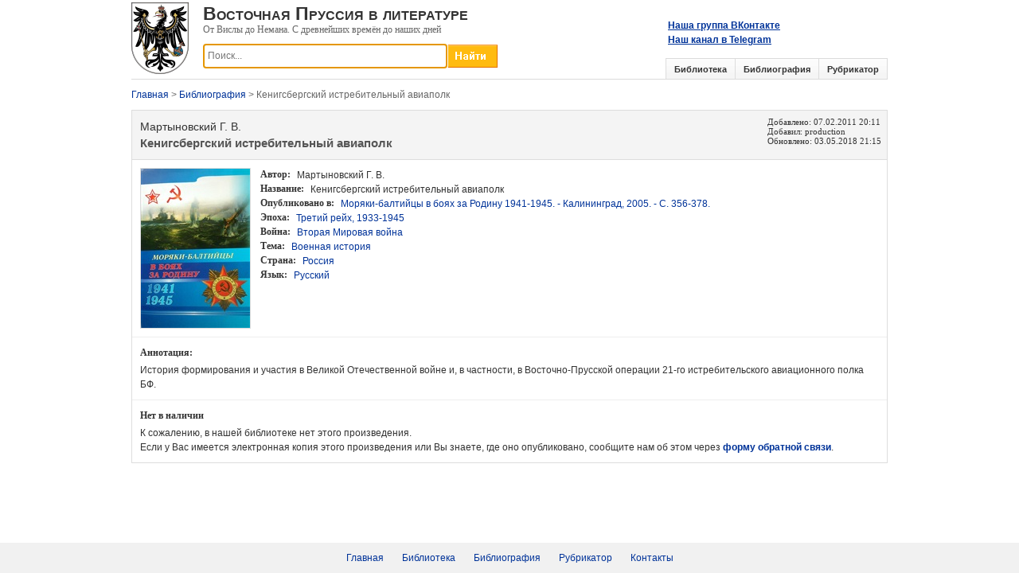

--- FILE ---
content_type: text/html; charset=utf-8
request_url: https://prussia.online/books/kenigsbergskiy-istrebitelniy-aviapolk
body_size: 3809
content:
<!DOCTYPE html>
<html lang="ru">
<head>
	<meta charset="utf-8" />
	<meta name="viewport" content="width=device-width, initial-scale=1.0">
	<link rel="shortcut icon" href="/favicon.ico">
	
	<meta name="description" content="Информация о статье &#171;Кенигсбергский истребительный авиаполк&#187; // Моряки-балтийцы в боях за Родину 1941-1945. - Калининград, 2005. - С. 356-378." />
	
		<meta property="og:image" content="https://prussia.online/Data/Book/mo/moryaki-baltiytsi-v-boyah-za-rodinu-1941-1945/img/cover.jpg" />

	<title>Мартыновский Г. В. Кенигсбергский истребительный авиаполк.</title>
	<link href="/Content/css?v=DPsjAYjPPo0EYRHNE1zy8Oc9_MLSqHbIrmhl3haoTq01" rel="stylesheet"/>

	<script src="/bundles/modernizr?v=wBEWDufH_8Md-Pbioxomt90vm6tJN2Pyy9u9zHtWsPo1"></script>

	
	<link rel="stylesheet" type="text/css" href="/Content/magnific-popup.css"/>

	
	<script type="text/javascript" src="https://vk.com/js/api/openapi.js?167"></script>
	<script type="text/javascript" src="https://vk.com/js/api/share.js?95" charset="windows-1251"></script>
	<script type="text/javascript">
		VK.init({apiId: 7433917, onlyWidgets: true});
	</script>
	
	<script>
		(function(i,s,o,g,r,a,m){i['GoogleAnalyticsObject']=r;i[r]=i[r]||function(){
		(i[r].q=i[r].q||[]).push(arguments)},i[r].l=1*new Date();a=s.createElement(o),
		m=s.getElementsByTagName(o)[0];a.async=1;a.src=g;m.parentNode.insertBefore(a,m)
		})(window,document,'script','https://www.google-analytics.com/analytics.js','ga');

		ga('create', 'UA-99168355-1', 'auto');
		ga('send', 'pageview');
	</script>
</head>
<body>
<form action="/books/kenigsbergskiy-istrebitelniy-aviapolk" method="post">		<div class="wrapper">
			<div class="header">
				<a href="/"><img src="/Content/Images/logo.png" class="logo" /></a>
				<div class="left-header">
					<div class="site-header">Восточная Пруссия в литературе</div>
					<div class="site-subheader">От Вислы до Немана. С древнейших времён до наших дней</div>
					
					<div class="search">
						<input type="button" onclick="return DoSearch();" class="search-bar-button">
						<input type="text" id="SearchKey" class="search-bar-keyword ac_input" placeholder="Поиск..." />
					</div>
				</div>
				<div class="vk-group">
					<a href="https://vk.com/prussia.online" target="_blank">Наша группа ВКонтакте</a>
					<br/>
					<a href="https://t.me/prussiaonline" target="_blank">Наш канал в Telegram</a>
				</div>
				<div class="vk-save">
					<script type="text/javascript">document.write(VK.Share.button(false,{type: "round_nocount", text: "Сохранить"}));</script>
				</div>
				<div class="tabs">
					<ul>
						<li>
							<a href="/library">Библиотека</a>
						</li>
						<li>
							<a href="/bibliography">Библиография</a>
						</li>
						<li>
							<a href="/topics">Рубрикатор</a>
						</li>
					</ul>
				</div>
			</div>
		</div>
		<div id="content">




<div id="crumbs">
	<a href="/">Главная</a> &gt; <a href="/bibliography">Библиография</a> &gt; Кенигсбергский истребительный авиаполк
</div>
<div class="details">
	<div class="item-header clearfix">
		<div class="header-left">
				<div class="author">Мартыновский Г. В.</div>
			<h1 class="title">Кенигсбергский истребительный авиаполк</h1>
		</div>
		<div class="header-right">
			<div>
				Добавлено: <time datetime="2011-02-07 20:11">07.02.2011 20:11</time>
			</div>
			<div>
				Добавил: production
			</div>
				<div>
					Обновлено: <time datetime="2018-05-03 21:15">03.05.2018 21:15</time>
				</div>
					</div>
	</div>
	<div class="item-specifics clearfix">
			<a href="/Data/Book/mo/moryaki-baltiytsi-v-boyah-za-rodinu-1941-1945/img/cover.jpg" class="magnific-popup">
				<img src="/Data/Book/mo/moryaki-baltiytsi-v-boyah-za-rodinu-1941-1945/img/cover.jpg_200x200.jpg" class="pict" alt="Моряки-балтийцы в боях за Родину 1941-1945." />
			</a>
		<ul>
				<li>
					<strong>Автор:</strong> Мартыновский Г. В.
				</li>
			<li>
				<strong>Название:</strong> Кенигсбергский истребительный авиаполк
			</li>
																<li>
					<strong>Опубликовано в:</strong> 
						<a href="/books/moryaki-baltiytsi-v-boyah-za-rodinu-1941-1945">Моряки-балтийцы в боях за Родину 1941-1945. - Калининград, 2005. - С. 356-378.</a>
				</li>
																<li>
					<strong>Эпоха:</strong>
					
<a href="/books?ages=9" >Третий рейх, 1933-1945</a>
				</li>
							<li>
					<strong>Война:</strong>
					
<a href="/books?wars=5" >Вторая Мировая война</a>
				</li>
							<li>
					<strong>Тема:</strong>
					
<a href="/books?topics=14" >Военная история</a>
				</li>
							<li>
					<strong>Страна:</strong>
					
<a href="/books?countries=2" >Россия</a>
				</li>
							<li>
					<strong>Язык:</strong>
					
<a href="/books?languages=1" >Русский</a>
				</li>
								</ul>
	</div>
			<div class="description">
			<div class="block-header">
				Аннотация:
			</div>
			История формирования и участия в Великой Отечественной войне и, в частности, в Восточно-Прусской операции 21-го истребительского авиационного полка БФ.<br />
		</div>
								
		<div class="description" id="links">
			<div class="block-header">Нет в наличии</div>
			<div>
				К сожалению, в нашей библиотеке нет этого произведения.<br />
				Если у Вас имеется электронная копия этого произведения или Вы знаете, где оно опубликовано, сообщите нам об этом через <a href="/contacts?bookId=6893"><b>форму обратной связи</b></a>.
			</div>
		</div>
</div>
</div>
</form>	<div id="footer">
		<br/><br/>
	</div>
	<div class="footer">
		<ul>
			<li><a href="/">Главная</a></li>
			<li><a href="/library">Библиотека</a></li>
			<li><a href="/bibliography">Библиография</a></li>
			<li><a href="/topics">Рубрикатор</a></li>
			<li><a href="/contacts">Контакты</a></li>
		</ul>
	</div>
	
	<script src="/bundles/jquery?v=FVs3ACwOLIVInrAl5sdzR2jrCDmVOWFbZMY6g6Q0ulE1"></script>

	<script src="/bundles/book?v=HYH-qybGhbx4a5jPs5Xwgbr0t8dkpq-FlFgmMUMbZ3s1"></script>

	
	<script type="text/javascript" src="/Scripts/jquery.magnific-popup.js"></script>
	<script type="text/javascript" src="/Scripts/Pages/details.js"></script>

<!-- Yandex.Metrika counter -->
<script type="text/javascript">
    (function (d, w, c) {
        (w[c] = w[c] || []).push(function() {
            try {
                w.yaCounter45023131 = new Ya.Metrika({
                    id:45023131,
                    clickmap:true,
                    trackLinks:true,
                    accurateTrackBounce:true
                });
            } catch(e) { }
        });

        var n = d.getElementsByTagName("script")[0],
            s = d.createElement("script"),
            f = function () { n.parentNode.insertBefore(s, n); };
        s.type = "text/javascript";
        s.async = true;
        s.src = "https://mc.yandex.ru/metrika/watch.js";

        if (w.opera == "[object Opera]") {
            d.addEventListener("DOMContentLoaded", f, false);
        } else { f(); }
    })(document, window, "yandex_metrika_callbacks");
</script>
<noscript><div><img src="https://mc.yandex.ru/watch/45023131" style="position:absolute; left:-9999px;" alt="" /></div></noscript>
<!-- /Yandex.Metrika counter -->
</body>
</html>
